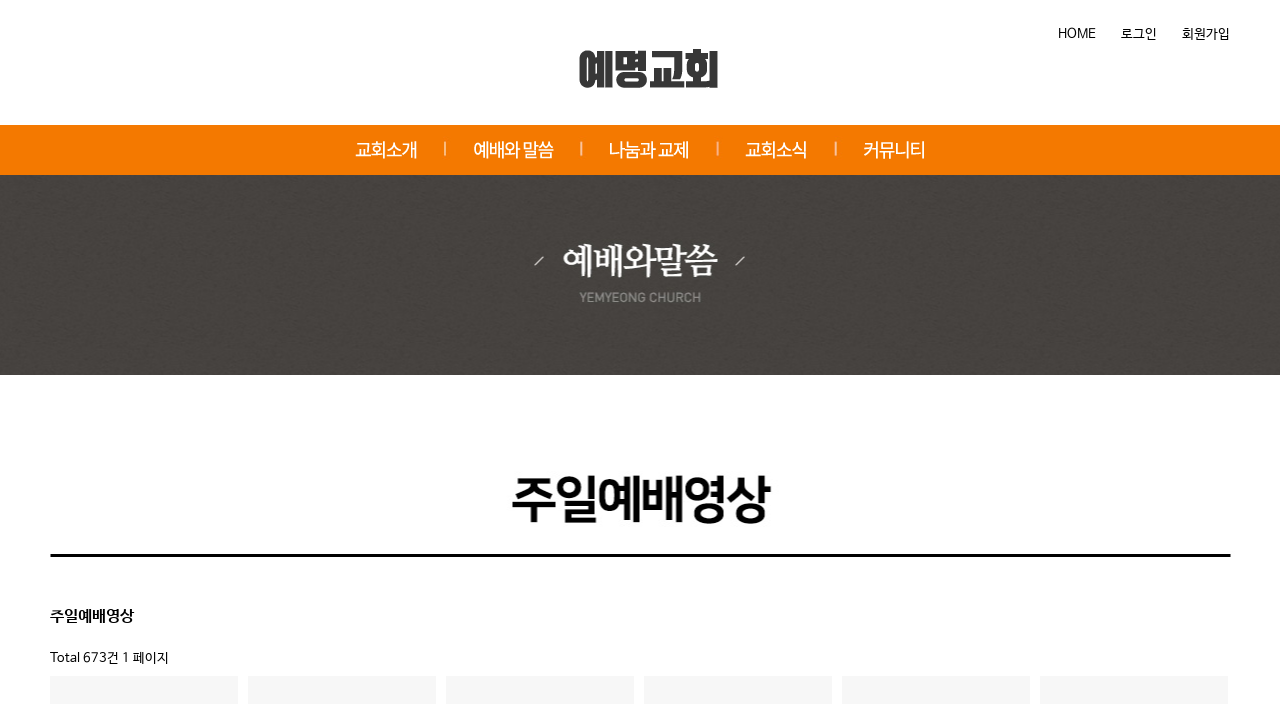

--- FILE ---
content_type: text/html; charset=utf-8
request_url: http://ymchurch.org/bbs/board.php?bo_table=0202&ckattempt=1
body_size: 5947
content:
<!doctype html>
<html lang="ko">
<head>
<meta charset="utf-8">
<meta http-equiv="imagetoolbar" content="no">
<meta http-equiv="X-UA-Compatible" content="IE=10,chrome=1">

<meta name="naver-site-verification" content="8b4df9c888015ff7c76a19b25a03545781a4ebcc"/>
<meta name="description" content="여주교회, 예명교회입니다.">
<meta property="og:title" content="주일예배영상 1 페이지 | 예명교회">
<meta property="og:description" content="여주교회, 예명교회입니다..">

<title>주일예배영상 1 페이지 | 예명교회</title>
<link rel="stylesheet" href="http://ymchurch.org/theme/basic/css/default.css">
<link rel="stylesheet" href="http://ymchurch.org/skin/board/gallery/style.css">
<!--[if lte IE 8]>
<script src="http://ymchurch.org/js/html5.js"></script>
<![endif]-->
<script>
// 자바스크립트에서 사용하는 전역변수 선언
var g5_url       = "http://ymchurch.org";
var g5_bbs_url   = "http://ymchurch.org/bbs";
var g5_is_member = "";
var g5_is_admin  = "";
var g5_is_mobile = "";
var g5_bo_table  = "0202";
var g5_sca       = "";
var g5_editor    = "smarteditor2";
var g5_cookie_domain = "";
var goPage;
var topPos;
var scrollSpeed = 1000;
	function pageScroll(obj) {

	
		if(obj == "") {
			$(window).scrollTo({left:0, top:0}, scrollSpeed, {ease:"easeInOutQuint"});
		} else {
			goPage = $(obj).attr("href");
			topPos = $(obj).offset().top; // 현재 대상의 상단 고정 좌표에서 마진 영역을 뺀 좌표를 목표 지점
			$(window).scrollTo({left:0, top:topPos}, scrollSpeed, {ease:"easeInOutQuint"});
		}
	}
</script>
<script src="http://ymchurch.org/js/jquery-1.8.3.min.js"></script>
<script src="http://ymchurch.org/js/jquery.menu.js"></script>
<script src="http://ymchurch.org/js/common.js"></script>
<script src="http://ymchurch.org/js/wrest.js"></script>

<script type="text/javascript" src="http://ymchurch.org/js/jquery.parallax-1.1.3.js"></script>
<script type="text/javascript" src="http://ymchurch.org/js/jquery.localscroll-1.2.7-min.js"></script>
<script type="text/javascript" src="http://ymchurch.org/js/jquery.scrollTo-1.4.2-min.js"></script>
<script type="text/javascript" src="http://ymchurch.org/js/TweenMax.min.js"></script>

<script type="text/javascript" src="http://ymchurch.org/js/jquery.cycle.all.js"></script>
<script type="text/javascript" src="http://ymchurch.org/js/jquery.easing.1.3.js"></script>
<script type="text/javascript" src="http://ymchurch.org/js/design.js"></script>
<script type="text/javascript" src="http://ymchurch.org/js/jquery.touchwipe.min.js"></script>
<script type="text/javascript" src="http://ymchurch.org/js/main.js"></script>
<script type="text/javascript" src="http://ymchurch.org/js/jquery.event.drag-1.5.min.js"></script>
<script type="text/javascript" src="http://ymchurch.org/js/jquery.touchSlider.js"></script>
<script type="text/javascript" src="http://ymchurch.org/js/jquery.scrollBanner.js"></script>
<!-- 
<script type="text/javascript" src="http://ymchurch.org/js/acecounter.js"></script> -->
<!-- <script type="text/javascript" src="http://ymchurch.org/js/acecounter.js"></script> -->

</head>
<body>


<!-- HEAD S -->
<script type="text/javascript">
function MM_preloadImages() { //v3.0
  var d=document; if(d.images){ if(!d.MM_p) d.MM_p=new Array();
    var i,j=d.MM_p.length,a=MM_preloadImages.arguments; for(i=0; i<a.length; i++)
    if (a[i].indexOf("#")!=0){ d.MM_p[j]=new Image; d.MM_p[j++].src=a[i];}}
}

function MM_swapImgRestore() { //v3.0
  var i,x,a=document.MM_sr; for(i=0;a&&i<a.length&&(x=a[i])&&x.oSrc;i++) x.src=x.oSrc;
}

function MM_findObj(n, d) { //v4.01
  var p,i,x;  if(!d) d=document; if((p=n.indexOf("?"))>0&&parent.frames.length) {
    d=parent.frames[n.substring(p+1)].document; n=n.substring(0,p);}
  if(!(x=d[n])&&d.all) x=d.all[n]; for (i=0;!x&&i<d.forms.length;i++) x=d.forms[i][n];
  for(i=0;!x&&d.layers&&i<d.layers.length;i++) x=MM_findObj(n,d.layers[i].document);
  if(!x && d.getElementById) x=d.getElementById(n); return x;
}

function MM_swapImage() { //v3.0
  var i,j=0,x,a=MM_swapImage.arguments; document.MM_sr=new Array; for(i=0;i<(a.length-2);i+=3)
   if ((x=MM_findObj(a[i]))!=null){document.MM_sr[j++]=x; if(!x.oSrc) x.oSrc=x.src; x.src=a[i+2];}
} 

$(document).ready(function(){
	$("#head_menu .dp1 li").each(function(index){
		$("#head_menu .dp1 li").eq(index).mouseenter(function(){
			$("#head_menu .dp1 li").removeClass("on");
			$("#head_menu .dp1 li").eq(index).addClass("on");
			if($(".smenubox").hasClass("open"))
			{
				$("#head_wrap .in_menu.on").stop(true,true).animate({marginTop:-$("#head_wrap .in_menu").height()*index},200);
			}
			else
			{
				$(".smenubox").addClass("open");
				$(".smenubox").stop(true,true).animate({height:50},200);
				$("#head_wrap .in_menu.on").stop(true,true).animate({marginTop:-$("#head_wrap .in_menu").height()*index},0);
			}
		});
	});

	$(".smenubox").mouseleave(function(){
		$("#head_menu .dp1 li").removeClass("on");
		$(".smenubox").removeClass("open");
		$(".smenubox").stop(true,true).animate({height:0},200);
	});
});


</script>


<div id="wrap">
	<div id="head_wrap">
		<div id="head">
			<h1><a href="http://ymchurch.org"><img src="http://ymchurch.org/img/main/top/top_logo.png" alt="예명교회"></a></h1>

			<div id="head_dot1">
				<ul>
					<li class="fL"><a href="http://ymchurch.org">HOME</a></li>
										<li class="fL"><a href="http://ymchurch.org/bbs/login.php">로그인</a></li>
					<li class="fL"><a href="http://ymchurch.org/bbs/register.php">회원가입</a></li>
									</ul>
			</div>

			<div id="head_menu">
				<ul class="dp1">
					<li class="fL"><a href="http://ymchurch.org/bbs/content.php?co_id=0101" onMouseOut="MM_swapImgRestore();" onMouseOver="MM_swapImage('menu_1','','http://ymchurch.org/img/main/top/top_m_01ov.png',1);"><img src="http://ymchurch.org/img/main/top/top_m_01.png" alt="" name="menu_1" id="menu_1" /></a></li>
					<li class="fL dept"><a href="http://ymchurch.org/bbs/board.php?bo_table=0201" onMouseOut="MM_swapImgRestore();" onMouseOver="MM_swapImage('menu_2','','http://ymchurch.org/img/main/top/top_m_02ov.png',1);"><img src="http://ymchurch.org/img/main/top/top_m_02.png" alt="" name="menu_2" id="menu_2" /></a></li>	
					<li class="fL dept"><a href="http://ymchurch.org/bbs/content.php?co_id=0301" onMouseOut="MM_swapImgRestore();" onMouseOver="MM_swapImage('menu_3','','http://ymchurch.org/img/main/top/top_m_03ov.png',1);"><img src="http://ymchurch.org/img/main/top/top_m_03.png" alt="" name="menu_3" id="menu_3" /></a></li>
					<li class="fL dept"><a href="http://ymchurch.org/bbs/board.php?bo_table=0401" onMouseOut="MM_swapImgRestore();" onMouseOver="MM_swapImage('menu_4','','http://ymchurch.org/img/main/top/top_m_04ov.png',1);"><img src="http://ymchurch.org/img/main/top/top_m_04.png" alt="" name="menu_4" id="menu_4" /></a></li>
					<li class="fL dept"><a href="http://ymchurch.org/bbs/board.php?bo_table=0501" onMouseOut="MM_swapImgRestore();" onMouseOver="MM_swapImage('menu_5','','http://ymchurch.org/img/main/top/top_m_05ov.png',1);"><img src="http://ymchurch.org/img/main/top/top_m_05.png" alt="" name="menu_5" id="menu_5" /></a></li>
				</ul>
			</div>
		</div>
		<div class="smenubox" style="height:0;">	
			<div class="in_menu m1 on">
				<ul>
					<li class="dept"><a href="http://ymchurch.org/bbs/content.php?co_id=0101" onMouseOut="MM_swapImgRestore();" onMouseOver="MM_swapImage('menu_1_1','','http://ymchurch.org/img/main/navi/navi_m01_01ov.png',1);"><img src="http://ymchurch.org/img/main/navi/navi_m01_01.png" alt="" name="menu_1_1" /></a></li>
					<li class="dept"><a href="http://ymchurch.org/bbs/content.php?co_id=0102" onMouseOut="MM_swapImgRestore();" onMouseOver="MM_swapImage('menu_1_2','','http://ymchurch.org/img/main/navi/navi_m01_02ov.png',1);"><img src="http://ymchurch.org/img/main/navi/navi_m01_02.png" alt="" name="menu_1_2" /></a></li>
					<li class="dept"><a href="http://ymchurch.org/bbs/content.php?co_id=0103" onMouseOut="MM_swapImgRestore();" onMouseOver="MM_swapImage('menu_1_3','','http://ymchurch.org/img/main/navi/navi_m01_03ov.png',1);"><img src="http://ymchurch.org/img/main/navi/navi_m01_03.png" alt="" name="menu_1_3" /></a></li>
					<li class="dept"><a href="http://ymchurch.org/bbs/content.php?co_id=0104" onMouseOut="MM_swapImgRestore();" onMouseOver="MM_swapImage('menu_1_4','','http://ymchurch.org/img/main/navi/navi_m01_04ov.png',1);"><img src="http://ymchurch.org/img/main/navi/navi_m01_04.png" alt="" name="menu_1_4" /></a></li>
					<li class="dept"><a href="http://ymchurch.org/bbs/content.php?co_id=0105" onMouseOut="MM_swapImgRestore();" onMouseOver="MM_swapImage('menu_1_5','','http://ymchurch.org/img/main/navi/navi_m01_05ov.png',1);"><img src="http://ymchurch.org/img/main/navi/navi_m01_05.png" alt="" name="menu_1_5" /></a></li>
					<li class="dept"><a href="http://ymchurch.org/bbs/content.php?co_id=0106" onMouseOut="MM_swapImgRestore();" onMouseOver="MM_swapImage('menu_1_6','','http://ymchurch.org/img/main/navi/navi_m01_06ov.png',1);"><img src="http://ymchurch.org/img/main/navi/navi_m01_06.png" alt="" name="menu_1_6" /></a></li>
				</ul>
			</div>
			<div class="in_menu m2">
				<ul>
					<li class="dept"><a href="http://ymchurch.org/bbs/board.php?bo_table=0201" onMouseOut="MM_swapImgRestore();" onMouseOver="MM_swapImage('menu_2_1','','http://ymchurch.org/img/main/navi/navi_m02_01ov.png',1);"><img src="http://ymchurch.org/img/main/navi/navi_m02_01.png" alt="" name="menu_2_1" /></a></li>	
					<li class="dept"><a href="http://ymchurch.org/bbs/board.php?bo_table=0202" onMouseOut="MM_swapImgRestore();" onMouseOver="MM_swapImage('menu_2_2','','http://ymchurch.org/img/main/navi/navi_m02_02ov.png',1);"><img src="http://ymchurch.org/img/main/navi/navi_m02_02.png" alt="" name="menu_2_2" /></a></li>	
					<li class="dept"><a href="http://ymchurch.org/bbs/board.php?bo_table=0203" onMouseOut="MM_swapImgRestore();" onMouseOver="MM_swapImage('menu_2_3','','http://ymchurch.org/img/main/navi/navi_m02_03ov.png',1);"><img src="http://ymchurch.org/img/main/navi/navi_m02_03.png" alt="" name="menu_2_3" /></a></li>	
					<li class="dept"><a href="http://ymchurch.org/bbs/board.php?bo_table=0204" onMouseOut="MM_swapImgRestore();" onMouseOver="MM_swapImage('menu_2_4','','http://ymchurch.org/img/main/navi/navi_m02_04ov.png',1);"><img src="http://ymchurch.org/img/main/navi/navi_m02_04.png" alt="" name="menu_2_4" /></a></li>
				</ul>
			</div>
			<div class="in_menu m3">
				<ul>
					<li class="dept"><a href="http://ymchurch.org/bbs/content.php?co_id=0301" onMouseOut="MM_swapImgRestore();" onMouseOver="MM_swapImage('menu_3_1','','http://ymchurch.org/img/main/navi/navi_m03_01ov.png',1);"><img src="http://ymchurch.org/img/main/navi/navi_m03_01.png" alt="" name="menu_3_1" /></a></li>		
					<li class="dept"><a href="http://ymchurch.org/bbs/board.php?bo_table=0302" onMouseOut="MM_swapImgRestore();" onMouseOver="MM_swapImage('menu_3_2','','http://ymchurch.org/img/main/navi/navi_m03_02ov.png',1);"><img src="http://ymchurch.org/img/main/navi/navi_m03_02.png" alt="" name="menu_3_2" /></a></li>
					<li class="dept"><a href="http://ymchurch.org/bbs/board.php?bo_table=0303" onMouseOut="MM_swapImgRestore();" onMouseOver="MM_swapImage('menu_3_3','','http://ymchurch.org/img/main/navi/navi_m03_03ov.png',1);"><img src="http://ymchurch.org/img/main/navi/navi_m03_03.png" alt="" name="menu_3_3" /></a></li>
					<li class="dept"><a href="http://ymchurch.org/bbs/board.php?bo_table=0304" onMouseOut="MM_swapImgRestore();" onMouseOver="MM_swapImage('menu_3_4','','http://ymchurch.org/img/main/navi/navi_m03_04ov.png',1);"><img src="http://ymchurch.org/img/main/navi/navi_m03_04.png" alt="" name="menu_3_4" /></a></li>
					<li class="dept"><a href="http://ymchurch.org/bbs/board.php?bo_table=0307" onMouseOut="MM_swapImgRestore();" onMouseOver="MM_swapImage('menu_3_7','','http://ymchurch.org/img/main/navi/navi_m03_07ov.png',1);"><img src="http://ymchurch.org/img/main/navi/navi_m03_07.png" alt="" name="menu_3_7" /></a></li>
					<li class="dept"><a href="http://ymchurch.org/bbs/board.php?bo_table=0308" onMouseOut="MM_swapImgRestore();" onMouseOver="MM_swapImage('menu_3_8','','http://ymchurch.org/img/main/navi/navi_m03_08ov.png',1);"><img src="http://ymchurch.org/img/main/navi/navi_m03_08.png" alt="" name="menu_3_8" /></a></li>
					<li class="dept"><a href="http://ymchurch.org/bbs/board.php?bo_table=0305" onMouseOut="MM_swapImgRestore();" onMouseOver="MM_swapImage('menu_3_5','','http://ymchurch.org/img/main/navi/navi_m03_05ov.png',1);"><img src="http://ymchurch.org/img/main/navi/navi_m03_05.png" alt="" name="menu_3_5" /></a></li>
					<li class="dept"><a href="http://ymchurch.org/bbs/board.php?bo_table=0306" onMouseOut="MM_swapImgRestore();" onMouseOver="MM_swapImage('menu_3_6','','http://ymchurch.org/img/main/navi/navi_m03_06ov.png',1);"><img src="http://ymchurch.org/img/main/navi/navi_m03_06.png" alt="" name="menu_3_6" /></a></li>					
				</ul>
			</div>
			<div class="in_menu m4">
				<ul>
					<li class="dept"><a href="http://ymchurch.org/bbs/board.php?bo_table=0401" onMouseOut="MM_swapImgRestore();" onMouseOver="MM_swapImage('menu_4_1','','http://ymchurch.org/img/main/navi/navi_m04_01ov.png',1);"><img src="http://ymchurch.org/img/main/navi/navi_m04_01.png" alt="" name="menu_4_1" /></a></li>
					<li class="dept"><a href="http://ymchurch.org/bbs/board.php?bo_table=0402" onMouseOut="MM_swapImgRestore();" onMouseOver="MM_swapImage('menu_4_2','','http://ymchurch.org/img/main/navi/navi_m04_02ov.png',1);"><img src="http://ymchurch.org/img/main/navi/navi_m04_02.png" alt="" name="menu_4_2" /></a></li>
					<li class="dept"><a href="http://ymchurch.org/bbs/board.php?bo_table=0403" onMouseOut="MM_swapImgRestore();" onMouseOver="MM_swapImage('menu_4_3','','http://ymchurch.org/img/main/navi/navi_m04_03ov.png',1);"><img src="http://ymchurch.org/img/main/navi/navi_m04_03.png" alt="" name="menu_4_3" /></a></li>
					
				</ul>
			</div>
			<div class="in_menu m5">
				<ul>
					<li class="dept"><a href="http://ymchurch.org/bbs/board.php?bo_table=0501" onMouseOut="MM_swapImgRestore();" onMouseOver="MM_swapImage('menu_5_1','','http://ymchurch.org/img/main/navi/navi_m05_01ov.png',1);"><img src="http://ymchurch.org/img/main/navi/navi_m05_01.png" alt="" name="menu_5_1" /></a></li>					
					<li class="dept"><a href="http://ymchurch.org/bbs/board.php?bo_table=0502" onMouseOut="MM_swapImgRestore();" onMouseOver="MM_swapImage('menu_5_2','','http://ymchurch.org/img/main/navi/navi_m05_02ov.png',1);"><img src="http://ymchurch.org/img/main/navi/navi_m05_02.png" alt="" name="menu_5_2" /></a></li>					
					<li class="dept"><a href="http://ymchurch.org/bbs/board.php?bo_table=0503" onMouseOut="MM_swapImgRestore();" onMouseOver="MM_swapImage('menu_5_3','','http://ymchurch.org/img/main/navi/navi_m05_03ov.png',1);"><img src="http://ymchurch.org/img/main/navi/navi_m05_03.png" alt="" name="menu_5_3" /></a></li>					
					<li class="dept"><a href="http://ymchurch.org/bbs/board.php?bo_table=0504" onMouseOut="MM_swapImgRestore();" onMouseOver="MM_swapImage('menu_5_4','','http://ymchurch.org/img/main/navi/navi_m05_04ov.png',1);"><img src="http://ymchurch.org/img/main/navi/navi_m05_04.png" alt="" name="menu_5_4" /></a></li>					
					<li class="dept"><a href="http://ymchurch.org/bbs/board.php?bo_table=0505" onMouseOut="MM_swapImgRestore();" onMouseOver="MM_swapImage('menu_5_5','','http://ymchurch.org/img/main/navi/navi_m05_05ov.png',1);"><img src="http://ymchurch.org/img/main/navi/navi_m05_05.png" alt="" name="menu_5_5" /></a></li>					
					<li class="dept"><a href="http://ymchurch.org/bbs/write.php?bo_table=online" onMouseOut="MM_swapImgRestore();" onMouseOver="MM_swapImage('menu_5_6','','http://ymchurch.org/img/main/navi/navi_m05_06ov.png',1);"><img src="http://ymchurch.org/img/main/navi/navi_m05_06.png" alt="" name="menu_5_6" /></a></li>					
				</ul>
			</div>			
		</div>
	 
</div>
<!-- HEAD E -->


<script>
/*
$(document).ready(function(){

var clientheight = $(document).height();
//alert(clientheight);
//$("#quick").height( clientheight );
	$(window).scroll(function() {	
		if($('#head_wrap')){
			fty = $(window).scrollTop();
			scrollSystem(fty);
		};
	});

	function scrollSystem(_top){
			if(_top >= 115){ 
				$("#head_menu").css({'position':'fixed','top':0});
				$(".smenubox").css({'position':'fixed','top':65});
				$("#sub_menu").css({'position':'fixed','top':65});
				$("#sub_menu div").css({'position':'absolute','top':0}); 
			}else{
				$("#head_menu").css({'position':'absolute','top':115});
				$(".smenubox").css({'position':'absolute','top':180}); 
								$("#sub_menu").css({'position':'absolute','top':0});
				$("#sub_menu div").css({'position':'absolute','top':-646}); 
							}

	}
});	
*/
</script>


	<div id="sub_wrap">
		

		<div id="sub_top" style="background:url('/img/sub/sub02_vs.jpg') center top no-repeat;"></div>
		
		<!-- <div id="sub_menu"> </div> -->
		

		<div id="sub">
		
			<div id="sub_content">
				
			<script> 
			//document.getElementById("menu_2").src = "http://ymchurch.org/img/main/top/menu_02ov.jpg";
			</script>
					
			<div id="bo_head_body_top" style="position:relative;width:100%;height:182px;background:url('/img/sub/sub02_02.jpg') center top no-repeat;margin-bottom:50px;">
			
			</div>

			<div id="bo_head_body_wrap">	
			<div id="bo_head_body">

			<div id="blinkextension_snap_links_box_mg_mouse_gestures" style="border: 3px dashed blue; display: none; position: absolute; z-index: 2147483647; box-sizing: border-box; background-color: rgba(250, 128, 0, 0.07);"></div><div id="hit_a_link_blinkextension_container_mg_mouse_gestures" style="background: rgba(0, 0, 0, 0); left: 0px; top: 0px; width: 0px; height: 0px; display: none; position: absolute; z-index: 2147483647;"></div>
<h2 id="container_title">주일예배영상<span class="sound_only"> 목록</span></h2>

<!-- 게시판 목록 시작 { -->
<div id="bo_gall" style="width:100%">

    
    <div class="bo_fx">
        <div id="bo_list_total">
            <span>Total 673건</span>
            1 페이지
        </div>

            </div>

    <form name="fboardlist"  id="fboardlist" action="./board_list_update.php" onsubmit="return fboardlist_submit(this);" method="post">
    <input type="hidden" name="bo_table" value="0202">
    <input type="hidden" name="sfl" value="">
    <input type="hidden" name="stx" value="">
    <input type="hidden" name="spt" value="">
    <input type="hidden" name="sst" value="wr_num, wr_reply">
    <input type="hidden" name="sod" value="">
    <input type="hidden" name="page" value="1">
    <input type="hidden" name="sw" value="">

    
    <ul id="gall_ul">
                <li class="gall_li " style="width:188px">
                        <span class="sound_only">
                673            </span>
            <ul class="gall_con">
                <li class="gall_href">
                    <a href="http://ymchurch.org/bbs/board.php?bo_table=0202&amp;wr_id=678">
                    <span style="width:188px;height:124px">no image</span>                    </a>
                </li>
                <li class="gall_text_href" style="width:188px">
                                        <a href="http://ymchurch.org/bbs/board.php?bo_table=0202&amp;wr_id=678">
                        바람이 있다. 분다. 그리고 바람은 그친다.                                            </a>
                    <img src="http://ymchurch.org/skin/board/gallery/img/icon_new.gif" alt="새글">                </li>
                <li><span class="gall_subject">작성자 </span><span class="sv_member">예명교회</span></li>
                <li><span class="gall_subject">작성일 </span>01-20</li>
                <li><span class="gall_subject">조회 </span>1</li>
                                            </ul>
        </li>
                <li class="gall_li " style="width:188px">
                        <span class="sound_only">
                672            </span>
            <ul class="gall_con">
                <li class="gall_href">
                    <a href="http://ymchurch.org/bbs/board.php?bo_table=0202&amp;wr_id=677">
                    <span style="width:188px;height:124px">no image</span>                    </a>
                </li>
                <li class="gall_text_href" style="width:188px">
                                        <a href="http://ymchurch.org/bbs/board.php?bo_table=0202&amp;wr_id=677">
                        세 가지 축복                                            </a>
                                    </li>
                <li><span class="gall_subject">작성자 </span><span class="sv_member">예명교회</span></li>
                <li><span class="gall_subject">작성일 </span>01-13</li>
                <li><span class="gall_subject">조회 </span>2</li>
                                            </ul>
        </li>
                <li class="gall_li " style="width:188px">
                        <span class="sound_only">
                671            </span>
            <ul class="gall_con">
                <li class="gall_href">
                    <a href="http://ymchurch.org/bbs/board.php?bo_table=0202&amp;wr_id=676">
                    <span style="width:188px;height:124px">no image</span>                    </a>
                </li>
                <li class="gall_text_href" style="width:188px">
                                        <a href="http://ymchurch.org/bbs/board.php?bo_table=0202&amp;wr_id=676">
                        지키시고, 보호하시고, 기쁨으로 서게하실 하나님                                            </a>
                                    </li>
                <li><span class="gall_subject">작성자 </span><span class="sv_member">예명교회</span></li>
                <li><span class="gall_subject">작성일 </span>01-05</li>
                <li><span class="gall_subject">조회 </span>9</li>
                                            </ul>
        </li>
                <li class="gall_li " style="width:188px">
                        <span class="sound_only">
                670            </span>
            <ul class="gall_con">
                <li class="gall_href">
                    <a href="http://ymchurch.org/bbs/board.php?bo_table=0202&amp;wr_id=675">
                    <span style="width:188px;height:124px">no image</span>                    </a>
                </li>
                <li class="gall_text_href" style="width:188px">
                                        <a href="http://ymchurch.org/bbs/board.php?bo_table=0202&amp;wr_id=675">
                        주께서 내 곁에 서서 나에게 힘을 주심은                                            </a>
                                    </li>
                <li><span class="gall_subject">작성자 </span><span class="sv_member">예명교회</span></li>
                <li><span class="gall_subject">작성일 </span>12-30</li>
                <li><span class="gall_subject">조회 </span>16</li>
                                            </ul>
        </li>
                <li class="gall_li " style="width:188px">
                        <span class="sound_only">
                669            </span>
            <ul class="gall_con">
                <li class="gall_href">
                    <a href="http://ymchurch.org/bbs/board.php?bo_table=0202&amp;wr_id=674">
                    <span style="width:188px;height:124px">no image</span>                    </a>
                </li>
                <li class="gall_text_href" style="width:188px">
                                        <a href="http://ymchurch.org/bbs/board.php?bo_table=0202&amp;wr_id=674">
                        생명의 빛으로 오신 예수님                                            </a>
                                    </li>
                <li><span class="gall_subject">작성자 </span><span class="sv_member">예명교회</span></li>
                <li><span class="gall_subject">작성일 </span>12-25</li>
                <li><span class="gall_subject">조회 </span>27</li>
                                            </ul>
        </li>
                <li class="gall_li " style="margin:0 !important;width:188px">
                        <span class="sound_only">
                668            </span>
            <ul class="gall_con">
                <li class="gall_href">
                    <a href="http://ymchurch.org/bbs/board.php?bo_table=0202&amp;wr_id=673">
                    <span style="width:188px;height:124px">no image</span>                    </a>
                </li>
                <li class="gall_text_href" style="width:188px">
                                        <a href="http://ymchurch.org/bbs/board.php?bo_table=0202&amp;wr_id=673">
                        범사에 때가 있다.                                            </a>
                                    </li>
                <li><span class="gall_subject">작성자 </span><span class="sv_member">예명교회</span></li>
                <li><span class="gall_subject">작성일 </span>12-16</li>
                <li><span class="gall_subject">조회 </span>15</li>
                                            </ul>
        </li>
                <li class="gall_li " style="clear:both;width:188px">
                        <span class="sound_only">
                667            </span>
            <ul class="gall_con">
                <li class="gall_href">
                    <a href="http://ymchurch.org/bbs/board.php?bo_table=0202&amp;wr_id=672">
                    <span style="width:188px;height:124px">no image</span>                    </a>
                </li>
                <li class="gall_text_href" style="width:188px">
                                        <a href="http://ymchurch.org/bbs/board.php?bo_table=0202&amp;wr_id=672">
                        갈렙의 믿음을 주소서!                                            </a>
                                    </li>
                <li><span class="gall_subject">작성자 </span><span class="sv_member">예명교회</span></li>
                <li><span class="gall_subject">작성일 </span>12-11</li>
                <li><span class="gall_subject">조회 </span>18</li>
                                            </ul>
        </li>
                <li class="gall_li " style="width:188px">
                        <span class="sound_only">
                666            </span>
            <ul class="gall_con">
                <li class="gall_href">
                    <a href="http://ymchurch.org/bbs/board.php?bo_table=0202&amp;wr_id=671">
                    <span style="width:188px;height:124px">no image</span>                    </a>
                </li>
                <li class="gall_text_href" style="width:188px">
                                        <a href="http://ymchurch.org/bbs/board.php?bo_table=0202&amp;wr_id=671">
                        고난 뒤 숨겨진 은혜                                            </a>
                                    </li>
                <li><span class="gall_subject">작성자 </span><span class="sv_member">예명교회</span></li>
                <li><span class="gall_subject">작성일 </span>12-04</li>
                <li><span class="gall_subject">조회 </span>21</li>
                                            </ul>
        </li>
                <li class="gall_li " style="width:188px">
                        <span class="sound_only">
                665            </span>
            <ul class="gall_con">
                <li class="gall_href">
                    <a href="http://ymchurch.org/bbs/board.php?bo_table=0202&amp;wr_id=670">
                    <span style="width:188px;height:124px">no image</span>                    </a>
                </li>
                <li class="gall_text_href" style="width:188px">
                                        <a href="http://ymchurch.org/bbs/board.php?bo_table=0202&amp;wr_id=670">
                        한 번 더 점검하고 삽시다.                                            </a>
                                    </li>
                <li><span class="gall_subject">작성자 </span><span class="sv_member">예명교회</span></li>
                <li><span class="gall_subject">작성일 </span>11-26</li>
                <li><span class="gall_subject">조회 </span>21</li>
                                            </ul>
        </li>
                <li class="gall_li " style="width:188px">
                        <span class="sound_only">
                664            </span>
            <ul class="gall_con">
                <li class="gall_href">
                    <a href="http://ymchurch.org/bbs/board.php?bo_table=0202&amp;wr_id=669">
                    <span style="width:188px;height:124px">no image</span>                    </a>
                </li>
                <li class="gall_text_href" style="width:188px">
                                        <a href="http://ymchurch.org/bbs/board.php?bo_table=0202&amp;wr_id=669">
                        감사가 인생의 해석이다                                            </a>
                                    </li>
                <li><span class="gall_subject">작성자 </span><span class="sv_member">예명교회</span></li>
                <li><span class="gall_subject">작성일 </span>11-22</li>
                <li><span class="gall_subject">조회 </span>21</li>
                                            </ul>
        </li>
                <li class="gall_li " style="width:188px">
                        <span class="sound_only">
                663            </span>
            <ul class="gall_con">
                <li class="gall_href">
                    <a href="http://ymchurch.org/bbs/board.php?bo_table=0202&amp;wr_id=668">
                    <span style="width:188px;height:124px">no image</span>                    </a>
                </li>
                <li class="gall_text_href" style="width:188px">
                                        <a href="http://ymchurch.org/bbs/board.php?bo_table=0202&amp;wr_id=668">
                        나의 나 된것은                                            </a>
                                    </li>
                <li><span class="gall_subject">작성자 </span><span class="sv_member">예명교회</span></li>
                <li><span class="gall_subject">작성일 </span>11-10</li>
                <li><span class="gall_subject">조회 </span>28</li>
                                            </ul>
        </li>
                <li class="gall_li " style="margin:0 !important;width:188px">
                        <span class="sound_only">
                662            </span>
            <ul class="gall_con">
                <li class="gall_href">
                    <a href="http://ymchurch.org/bbs/board.php?bo_table=0202&amp;wr_id=667">
                    <span style="width:188px;height:124px">no image</span>                    </a>
                </li>
                <li class="gall_text_href" style="width:188px">
                                        <a href="http://ymchurch.org/bbs/board.php?bo_table=0202&amp;wr_id=667">
                        모든 은혜의 하나님                                            </a>
                                    </li>
                <li><span class="gall_subject">작성자 </span><span class="sv_member">예명교회</span></li>
                <li><span class="gall_subject">작성일 </span>11-07</li>
                <li><span class="gall_subject">조회 </span>32</li>
                                            </ul>
        </li>
                <li class="gall_li " style="clear:both;width:188px">
                        <span class="sound_only">
                661            </span>
            <ul class="gall_con">
                <li class="gall_href">
                    <a href="http://ymchurch.org/bbs/board.php?bo_table=0202&amp;wr_id=666">
                    <span style="width:188px;height:124px">no image</span>                    </a>
                </li>
                <li class="gall_text_href" style="width:188px">
                                        <a href="http://ymchurch.org/bbs/board.php?bo_table=0202&amp;wr_id=666">
                        다시 복음으로                                            </a>
                                    </li>
                <li><span class="gall_subject">작성자 </span><span class="sv_member">예명교회</span></li>
                <li><span class="gall_subject">작성일 </span>10-27</li>
                <li><span class="gall_subject">조회 </span>26</li>
                                            </ul>
        </li>
                <li class="gall_li " style="width:188px">
                        <span class="sound_only">
                660            </span>
            <ul class="gall_con">
                <li class="gall_href">
                    <a href="http://ymchurch.org/bbs/board.php?bo_table=0202&amp;wr_id=665">
                    <span style="width:188px;height:124px">no image</span>                    </a>
                </li>
                <li class="gall_text_href" style="width:188px">
                                        <a href="http://ymchurch.org/bbs/board.php?bo_table=0202&amp;wr_id=665">
                        창조주를 기억하라! 허무한 시대에 주시는 하나님 음성                                            </a>
                                    </li>
                <li><span class="gall_subject">작성자 </span><span class="sv_member">예명교회</span></li>
                <li><span class="gall_subject">작성일 </span>10-25</li>
                <li><span class="gall_subject">조회 </span>34</li>
                                            </ul>
        </li>
                <li class="gall_li " style="width:188px">
                        <span class="sound_only">
                659            </span>
            <ul class="gall_con">
                <li class="gall_href">
                    <a href="http://ymchurch.org/bbs/board.php?bo_table=0202&amp;wr_id=664">
                    <span style="width:188px;height:124px">no image</span>                    </a>
                </li>
                <li class="gall_text_href" style="width:188px">
                                        <a href="http://ymchurch.org/bbs/board.php?bo_table=0202&amp;wr_id=664">
                        하나님을 믿는 복을 누리고 계십니까                                            </a>
                                    </li>
                <li><span class="gall_subject">작성자 </span><span class="sv_member">예명교회</span></li>
                <li><span class="gall_subject">작성일 </span>10-17</li>
                <li><span class="gall_subject">조회 </span>36</li>
                                            </ul>
        </li>
                    </ul>

        </form>
</div>


<!-- 페이지 -->
<nav class="pg_wrap"><span class="pg"><span class="sound_only">열린</span><strong class="pg_current">1</strong><span class="sound_only">페이지</span>
<a href="./board.php?bo_table=0202&amp;frame=&amp;page=2" class="pg_page">2<span class="sound_only">페이지</span></a>
<a href="./board.php?bo_table=0202&amp;frame=&amp;page=3" class="pg_page">3<span class="sound_only">페이지</span></a>
<a href="./board.php?bo_table=0202&amp;frame=&amp;page=4" class="pg_page">4<span class="sound_only">페이지</span></a>
<a href="./board.php?bo_table=0202&amp;frame=&amp;page=5" class="pg_page">5<span class="sound_only">페이지</span></a>
<a href="./board.php?bo_table=0202&amp;frame=&amp;page=6" class="pg_page">6<span class="sound_only">페이지</span></a>
<a href="./board.php?bo_table=0202&amp;frame=&amp;page=7" class="pg_page">7<span class="sound_only">페이지</span></a>
<a href="./board.php?bo_table=0202&amp;frame=&amp;page=8" class="pg_page">8<span class="sound_only">페이지</span></a>
<a href="./board.php?bo_table=0202&amp;frame=&amp;page=9" class="pg_page">9<span class="sound_only">페이지</span></a>
<a href="./board.php?bo_table=0202&amp;frame=&amp;page=10" class="pg_page">10<span class="sound_only">페이지</span></a>
<a href="./board.php?bo_table=0202&amp;frame=&amp;page=11" class="pg_page pg_next">다음</a>
<a href="./board.php?bo_table=0202&amp;frame=&amp;page=45" class="pg_page pg_end">맨끝</a>
</span></nav>
<!-- 게시물 검색 시작 { -->
<fieldset id="bo_sch">
    <legend>게시물 검색</legend>

    <form name="fsearch" method="get">
    <input type="hidden" name="bo_table" value="0202">
    <input type="hidden" name="sca" value="">
    <input type="hidden" name="sop" value="and">
    <label for="sfl" class="sound_only">검색대상</label>
    <select name="sfl" id="sfl">
        <option value="wr_subject">제목</option>
        <option value="wr_content">내용</option>
        <option value="wr_subject||wr_content">제목+내용</option>
        <option value="mb_id,1">회원아이디</option>
        <option value="mb_id,0">회원아이디(코)</option>
        <option value="wr_name,1">글쓴이</option>
        <option value="wr_name,0">글쓴이(코)</option>
    </select>
    <label for="stx" class="sound_only">검색어<strong class="sound_only"> 필수</strong></label>
    <input type="text" name="stx" value="" required id="stx" class="frm_input required" size="15" maxlength="20">
    <input type="submit" value="검색" class="btn_submit">
    </form>
</fieldset>
<!-- } 게시물 검색 끝 -->

<!-- } 게시판 목록 끝 -->
<div id="blinkextension_snap_links_box_mg_mouse_gestures" style="border: 3px dashed blue; display: none; position: absolute; z-index: 2147483647; box-sizing: border-box; background-color: rgba(250, 128, 0, 0.07);"></div><div id="hit_a_link_blinkextension_container_mg_mouse_gestures" style="background: rgba(0, 0, 0, 0); left: 0px; top: 0px; width: 0px; height: 0px; display: none; position: absolute; z-index: 2147483647;"></div>

</div>
</div>

<div id="bo_head_tail"></div>

<!-- <p><img src="http://ymchurch.org/img/sub/sub_etc/sub_all.jpg" alt="" /></p> -->

	




		</div>
	</div>	
</div>



	<!-- TAIL S -->
	<div id="tail_wrap"> 
	</div>
	
</div>
<!-- TAIL E -->

<!-- TAIL E -->

										

<!-- } 하단 끝 -->

<script>
$(function() {
    // 폰트 리사이즈 쿠키있으면 실행
    font_resize("container", get_cookie("ck_font_resize_rmv_class"), get_cookie("ck_font_resize_add_class"));
});
</script>


<!-- ie6,7에서 사이드뷰가 게시판 목록에서 아래 사이드뷰에 가려지는 현상 수정 -->
<!--[if lte IE 7]>
<script>
$(function() {
    var $sv_use = $(".sv_use");
    var count = $sv_use.length;

    $sv_use.each(function() {
        $(this).css("z-index", count);
        $(this).css("position", "relative");
        count = count - 1;
    });
});
</script>
<![endif]-->





</body>
</html>

<!-- 사용스킨 : gallery -->


--- FILE ---
content_type: text/css
request_url: http://ymchurch.org/theme/basic/css/default.css
body_size: 6291
content:
@charset "utf-8";
@import url(http://fonts.googleapis.com/earlyaccess/nanumgothic.css);
@import url(https://cdn.rawgit.com/openhiun/hangul/14c0f6faa2941116bb53001d6a7dcd5e82300c3f/nanumbarungothic.css);
/* SIR 지운아빠 */

/* 초기화 */
html {overflow-y:scroll}
body {margin:0;padding:0;font-size:10pt; font-family: 'Nanum Barun Gothic', 'Nanum Gothic', nanumgothic !important;}
html, h1, h2, h3, h4, h5, h6, form, fieldset, img {margin:0;padding:0;border:0}
h1, h2, h3, h4, h5, h6 {font-size:1em; font-family: 'Nanum Barun Gothic','Nanum Gothic', nanumgothic !important;}
article, aside, details, figcaption, figure, footer, header, hgroup, menu, nav, section {display:block}

#hd ul, nav ul, #ft ul {margin:0;padding:0;list-style:none}
legend {position:absolute;margin:0;padding:0;font-size:0;line-height:0;text-indent:-9999em;overflow:hidden}
label, input, button, select, img {vertical-align:middle}
input, button {margin:0;padding:0; font-family: 'Nanum Barun Gothic','Nanum Gothic', nanumgothic !important;;font-size:1em}
button {cursor:pointer}

textarea, select { font-family: 'Nanum Barun Gothic','Nanum Gothic', nanumgothic !important;;font-size:1em}
select {margin:0}
p {margin:0;padding:0;word-break:break-all}
hr {display:none}
pre {overflow-x:scroll;font-size:1.1em}
a:link, a:visited {color:#000;text-decoration:none}
a:hover, a:focus, a:active {color:#000;text-decoration:none}

/* 팝업레이어 */
#hd_pop {z-index:1000;position:relative;margin:0 auto;width:970px;height:0}
#hd_pop h2 {position:absolute;font-size:0;line-height:0;overflow:hidden}
.hd_pops {position:absolute;border:1px solid #e9e9e9;background:#fff}
.hd_pops_con {}
.hd_pops_footer {padding:10px 0;background:#000;color:#fff;text-align:right}
.hd_pops_footer button {margin-right:5px;padding:5px 10px;border:0;background:#393939;color:#fff}

/* 상단 레이아웃 */
#hd {z-index:4;position:relative;min-width:970px;background:#fff}
.hd_zindex {z-index:10 !important}
#hd_h1 {position:absolute;font-size:0;line-height:0;overflow:hidden}
#hd_wrapper {position:relative;margin:0 auto;padding:26px 0;width:970px;zoom:1}
#hd_wrapper:after {display:block;visibility:hidden;clear:both;content:""}

#logo {float:left;padding:5px 0 0}

/* 전체 검색 */
#hd_sch {float:left;margin:0 0 0 20px;padding:0;border:1px solid #c3c6ca}
#hd_sch legend {position:absolute;margin:0;padding:0;font-size:0;line-height:0;text-indent:-9999em;overflow:hidden}
#hd_sch #sch_stx {padding-left:5px;width:110px;height:24px;border:0;background:#fff;line-height:1.9em !important;line-height:1.6em}
#hd_sch #sch_submit {padding:0 5px;height:26px;border:0;background:#e2e6eb;color:#333;cursor:pointer}

/* 텍스트 크기 조절 */
#text_size {float:left;margin:0 0 0 10px;letter-spacing:-3px}
#text_size button {margin:0;padding:1px 2px;border:1px solid #c3c6ca;background:transparent;vertical-align:middle;cursor:pointer}
.ts_up {font-size:1.167em !important}
.ts_up2 {font-size:1.3em !important}

/* 상단 회원가입 등 링크 */
#tnb {float:right;margin:0;padding:0;list-style:none;zoom:1}
#tnb:after {display:block;visibility:hidden;clear:both;content:""}
#tnb li {float:left;margin:0 0 0 10px}
#tnb a {display:inline-block;padding:0 10px;height:28px;color:#333;letter-spacing:-0.1em;line-height:2.4em}
#tnb a:focus, #tnb a:hover, #tnb a:active {text-decoration:none}
#tnb img {margin-right:3px}

/* 메인메뉴 */
#gnb {position:relative;margin:-1px 0 0;border-top:1px dotted #dde4e9;border-bottom:1px solid #dde4e9;background:#ecf0f7}
#gnb h2 {position:absolute;font-size:0;line-height:0;overflow:hidden}
#gnb_1dul {margin:0 auto !important;padding:0;width:970px;zoom:1}
#gnb_1dul:after {display:block;visibility:hidden;clear:both;content:""}
.gnb_1dli {z-index:10;position:relative;float:left}
.gnb_1da {display:inline-block;padding:0 40px 0 10px;height:35px;background:url('../img/gnb_bg00.gif') center right no-repeat;font-weight:bold;line-height:2.95em;text-decoration:none}
.gnb_1da:focus, .gnb_1da:hover {background:url('../img/gnb_bg00.gif') #333 center right no-repeat;text-decoration:none}
.gnb_1dli_air .gnb_1da {background-color:#333;color:#fff}
.gnb_1dli_on .gnb_1da {background-color:#333;color:#fff}
.gnb_2dul {display:none;position:absolute;top:35px;width:180px}
.gnb_2da {display:block;padding:13px 10px;text-align:left;text-decoration:none}
.gnb_1dli_air .gnb_2da {background-color:#333;color:#fff}
.gnb_1dli_on .gnb_2da {background-color:#333;color:#fff}
.gnb_2da:focus, .gnb_2da:hover {background:#666;text-decoration:none}
.gnb_1dli_over .gnb_2dul {display:block;left:0;background:#fff}
.gnb_1dli_over2 .gnb_2dul {display:block;right:0;background:#fff}

#gnb_empty {padding:10px 0;width:100%;text-align:center;line-height:2em}
#gnb_empty a {text-decoration:underline}

/* 중간 레이아웃 */
#wrapper {z-index:5;margin:0 auto;width:970px;border-right:1px solid #dde4e9;border-left:1px solid #dde4e9;zoom:1}
#wrapper:after {display:block;visibility:hidden;clear:both;content:""}

#aside {float:right;margin:0 0 0 -1px;width:210px;border-left:1px solid #dde4e9;background:#fff}

#container {z-index:4;position:relative;float:left;padding:15px 16px 15px 15px;width:728px;min-height:500px;height:auto !important;height:500px;border-right:1px solid #dde4e9;background:#fff;font-size:1em;zoom:1}
#container:after {display:block;visibility:hidden;clear:both;content:""}
#container_title {margin-bottom:20px;font-size:1.2em;font-weight:bold}

/* 하단 레이아웃 */
#ft {min-width:970px;border-top:1px solid #dde4e9;background:#f2f5f9}
#ft h1 {position:absolute;font-size:0;line-height:0;overflow:hidden}
#ft p {margin:0;padding:10px 0;line-height:1.8em}

#ft_catch {position:relative;margin:0 auto;padding:20px 0 0;width:970px;text-align:center}

#ft_company {text-align:center}

#ft_copy {background:#414141}
#ft_copy div {position:relative;margin:0 auto;padding:10px 0;width:970px;color:#fff}
#ft_copy a {display:inline-block;margin:0 10px 0 0;color:inherit}
#ft_copy #ft_totop {position:absolute;top:10px;right:0}

/* 게시물 선택복사 선택이동 */
#copymove {}
.copymove_current {float:right;color:#ff3061}
.copymove_currentbg {background:#f4f4f4}

/* 화면낭독기 사용자용 */
#hd_login_msg {position:absolute;top:0;left:0;font-size:0;line-height:0;overflow:hidden}
.msg_sound_only, .sound_only {display:inline-block !important;position:absolute;top:0;left:0;margin:0 !important;padding:0 !important;font-size:0;line-height:0;border:0 !important;overflow:hidden !important}
/* 본문 바로가기 */
#skip_to_container a {z-index:100000;position:absolute;top:0;left:0;width:1px;height:1px;font-size:0;line-height:0;overflow:hidden}
#skip_to_container a:focus, #skip_to_container a:active {width:100%;height:75px;background:#21272e;color:#fff;font-size:2em;font-weight:bold;text-align:center;text-decoration:none;line-height:3.3em}

/* ie6 이미지 너비 지정 */
.img_fix {width:100%;height:auto}

/* 캡챠 자동등록(입력)방지 기본 -pc */
#captcha {display:inline-block;position:relative}
#captcha legend {position:absolute;margin:0;padding:0;font-size:0;line-height:0;text-indent:-9999em;overflow:hidden;}
#captcha #captcha_img {width:160px;height:60px;border:1px solid #e9e9e9;vertical-align:top;padding:0;margin:0}
#captcha #captcha_mp3 {position:absolute;top:0;left:161px;;margin:0;padding:0;width:31px;height:31px;border:0;background:transparent;vertical-align:middle;overflow:hidden;cursor:pointer}
#captcha #captcha_mp3 span {position:absolute;top:0;left:0;width:31px;height:31px;background:url('../../../img/captcha.png') no-repeat;}
#captcha #captcha_reload {position:absolute;top:31px;left:161px;margin:0;padding:0;width:31px;height:31px;border:0;background:transparent;vertical-align:middle;overflow:hidden;cursor:pointer;background:url('../../../img/captcha.png') no-repeat  0 -30px;border-top:1px solid #ccc;text-indent:-999px}
#captcha #captcha_key {margin:0 0 0 33px;padding:0 5px;width:70px;height:60px;border:1px solid #b8c9c2;background:#f7f7f7;font-size:1.333em;font-weight:bold;text-align:center;line-height:2.8em;vertical-align:top}
#captcha #captcha_info {display:block;margin:5px 0 0;font-size:0.95em;letter-spacing:-0.1em}

/* 캡챠 자동등록(입력)방지 기본 - mobile */
#captcha.m_captcha audio {display:block;margin:0 0 5px;width:187px}
#captcha.m_captcha #captcha_img {width:160px;height:60px;border:1px solid #e9e9e9;margin-bottom:3px;margin-top:5px;display:block;}
#captcha.m_captcha #captcha_reload {position:static;margin:0;padding:0;width:31px;height:31px;border:0;background:transparent;vertical-align:middle;overflow:hidden;cursor:pointer;background:url('../../../img/captcha.png') no-repeat  0 -30px;text-indent:-999px}
#captcha.m_captcha #captcha_reload span{display:none;}
#captcha.m_captcha #captcha_key {margin:0;padding:0 5px;width:115px;height:29px;border:1px solid #b8c9c2;background:#f7f7f7;font-size:1.333em;font-weight:bold;text-align:center;line-height:29px;margin-left:3px}
#captcha.m_captcha #captcha_info {display:block;margin:5px 0 0;font-size:0.95em;letter-spacing:-0.1em}
#captcha.m_captcha #captcha_mp3 {width:31px;height:31px;background:url('../../../img/captcha.png') no-repeat; vertical-align:top;overflow:hidden;cursor:pointer;text-indent:-9999px;border:none}

/* ckeditor 단축키 */
.cke_sc {margin:0 0 5px;text-align:right}
.btn_cke_sc{display:inline-block;padding:0 10px;height:23px;border:1px solid #ccc;background:#fafafa;color:#000;text-decoration:none;line-height:1.9em;vertical-align:middle;cursor:pointer}
.cke_sc_def {margin:0 0 5px;padding:10px;border:1px solid #ccc;background:#f7f7f7;text-align:center}
.cke_sc_def dl{margin:0 0 5px;text-align:left;zoom:1}
.cke_sc_def dl:after {display:block;visibility:hidden;clear:both;content:""}
.cke_sc_def dt, .cke_sc_def dd {float:left;margin:0;padding:5px 0;border-bottom:1px solid #e9e9e9}
.cke_sc_def dt {width:20%;font-weight:bold}
.cke_sc_def dd {width:30%}

/* 버튼 */
a.btn01 {display:inline-block;padding:7px;border:1px solid #ccc;background:#fafafa;color:#000;text-decoration:none;vertical-align:middle}
a.btn01:focus, a.btn01:hover {text-decoration:none}
button.btn01 {display:inline-block;margin:0;padding:7px;border:1px solid #ccc;background:#fafafa;color:#000;text-decoration:none}
a.btn02 {display:inline-block;padding:7px;border:1px solid #3b3c3f;background:#4b545e;color:#fff;text-decoration:none;vertical-align:middle}
a.btn02:focus, .btn02:hover {text-decoration:none}
button.btn02 {display:inline-block;margin:0;padding:7px;border:1px solid #3b3c3f;background:#4b545e;color:#fff;text-decoration:none}

.btn_confirm {text-align:center} /* 서식단계 진행 */

.btn_submit {padding:8px;border:0;background:#86c337;color:#fff;letter-spacing:-0.1em;cursor:pointer}
fieldset .btn_submit {padding:0 7px;height:24px;line-height:1em}

a.btn_cancel {display:inline-block;padding:7px;border:1px solid #ccc;background:#fafafa;color:#000;text-decoration:none;vertical-align:middle}
button.btn_cancel {display:inline-block;padding:7px;border:1px solid #ccc;background:#fafafa;color:#000;vertical-align:top;text-decoration:none}

a.btn_frmline, button.btn_frmline {display:inline-block;padding:0 5px;height:24px;border:0;background:#333;color:#fff;letter-spacing:-0.1em;text-decoration:none;vertical-align:top} /* 우편번호검색버튼 등 */
a.btn_frmline {line-height:24px}
button.btn_frmline {font-size:1em}

/* 게시판용 버튼 */
a.btn_b01 {display:inline-block;padding:7px;border:1px solid #d9ded9;background:#f2f5f9;color:#000;text-decoration:none;vertical-align:middle}
a.btn_b01:focus, .btn_b01:hover {text-decoration:none}
a.btn_b02 {display:inline-block;padding:7px 7px;border:1px solid #3b3c3f;background:#4b545e;color:#fff;text-decoration:none;vertical-align:middle}
a.btn_b02:focus, .btn_b02:hover {text-decoration:none}
a.btn_admin {display:inline-block;padding:7px;border:1px solid #e8180c;background:#e8180c;color:#fff;text-decoration:none;vertical-align:middle} /* 관리자 전용 버튼 */
a.btn_admin:focus, a.btn_admin:hover {text-decoration:none}

#sfl { height:24px;border: 1px solid #d3d3d3;}

/* 댓글 스타일 */
.cnt_cmt {display:inline-block;margin:0 0 0 3px;font-weight:bold}

/* 기본테이블 */
.tbl_wrap table {width:100%;border-collapse:collapse;border-spacing:0}
.tbl_wrap caption {padding:10px 0;font-weight:bold;text-align:left}

.tbl_head01 {margin:0 0 10px}
.tbl_head01 caption {padding:0;font-size:0;line-height:0;overflow:hidden}
.tbl_head01 thead th {padding:12px 0;/*border-top:1px solid #d1dee2;border-bottom:1px solid #d1dee2;*/background:/*#e5ecef*/#e8e9eb;color:#383838;font-size:0.95em;text-align:center;letter-spacing:-0.1em;height:30px;}
.tbl_head01 thead a {color:#383838}
.tbl_head01 thead th input {vertical-align:top} /* middle 로 하면 게시판 읽기에서 목록 사용시 체크박스 라인 깨짐 */
.tbl_head01 tfoot th, .tbl_head01 tfoot td {padding:10px 0;border-top:1px solid #c1d1d5;border-bottom:1px solid #c1d1d5;background:#d7e0e2;text-align:center}
.tbl_head01 tbody th {padding:8px 0;border-top:1px solid #e9e9e9;border-bottom:1px solid #e9e9e9}
.tbl_head01 td {padding:8px 5px;border-top:1px solid /*#c1d1d5*/#e4e4e4;border-bottom:1px solid /*#c1d1d5*/#e4e4e4;line-height:1.5em;word-break:break-all;height:30px;}
.tbl_head01 a {}

.tbl_head02 {margin:0 0 10px}
.tbl_head02 caption {padding:0;font-size:0;line-height:0;overflow:hidden}
.tbl_head02 thead th {padding:5px 0;border-top:1px solid #d1dee2;border-bottom:1px solid #d1dee2;background:#e5ecef;color:#383838;font-size:0.95em;text-align:center;letter-spacing:-0.1em}
.tbl_head02 thead a {color:#383838}
.tbl_head02 thead th input {vertical-align:top} /* middle 로 하면 게시판 읽기에서 목록 사용시 체크박스 라인 깨짐 */
.tbl_head02 tfoot th, .tbl_head02 tfoot td {padding:10px 0;border-top:1px solid #c1d1d5;border-bottom:1px solid #c1d1d5;background:#d7e0e2;text-align:center}
.tbl_head02 tbody th {padding:5px 0;border-top:1px solid #e9e9e9;border-bottom:1px solid #e9e9e9}
.tbl_head02 td {padding:5px 3px;border-top:1px solid #e9e9e9;border-bottom:1px solid #e9e9e9;line-height:1.4em;word-break:break-all}
.tbl_head02 a {}

/* 폼 테이블 */
.tbl_frm01 {margin:0 0 20px}
.tbl_frm01 table {width:100%;border-collapse:collapse;border-spacing:0}
.tbl_frm01 th {width:80px;padding:7px 13px;border:1px solid #e9e9e9;border-left:0;background:/*#f5f8f9*/#3c3d43;text-align:left;height:30px;color:#fff;}
.tbl_frm01 td {padding:7px 10px;border-top:1px solid /*#c1d1d5*/#e4e4e4;border-bottom:1px solid /*#c1d1d5*/#e4e4e4;background:transparent}
.tbl_frm01 textarea, .frm_input {border:1px solid /*#e4eaec*/#d3d3d3;background:#f7f7f7;color:#000;vertical-align:middle;line-height:2em}
.tbl_frm01 textarea {padding:2px 2px 3px}
.frm_input {height:22px}
.tbl_frm01 textarea {width:98%;height:100px}
.tbl_frm01 a {text-decoration:none}
.tbl_frm01 .frm_file {display:block;margin-bottom:5px}
.tbl_frm01 .frm_info {display:block;padding:0 0 5px;line-height:1.4em}


.tbl_frm02 {margin:0 0 20px}
.tbl_frm02 table {width:100%;border-collapse:collapse;border-spacing:0;border-top:3px solid #000;}
.tbl_frm02 th {width:80px;padding:7px 13px;border:1px solid #e9e9e9;border-left:0;background:/*#f5f8f9*/#a0a0a0;text-align:left;height:30px;color:#fff;}
.tbl_frm02 td {padding:7px 10px;border-top:1px solid /*#c1d1d5*/#e4e4e4;border-bottom:1px solid /*#c1d1d5*/#e4e4e4;background:transparent}


/* 자료 없는 목록 */
.empty_table {padding:50px 0 !important;text-align:center}
.empty_list {padding:20px 0 !important;text-align:center}

/* #bo_v_title { border-top:3px solid #000000;} */

/* 필수입력 */
.required, textarea.required {background:url('../img/wrest.gif') #f7f7f7 top right no-repeat !important}

/* 테이블 항목별 정의 */
.td_board {width:120px;text-align:center}
.td_category {width:80px;text-align:center}
.td_chk {width:30px;text-align:center}
.td_date {width:60px;text-align:center}
.td_datetime {width:110px;text-align:center}
.td_group {width:100px;text-align:center}
.td_mb_id {width:100px;text-align:center}
.td_mng {width:80px;text-align:center}
.td_name {width:100px;text-align:left}
.td_nick {width:100px;text-align:center}
.td_num {width:50px;text-align:center}
.td_numbig {width:80px;text-align:center}
.td_stat {width:60px;text-align:center}

.txt_active {color:#5d910b}
.txt_done {color:#e8180c}
.txt_expired {color:#ccc}
.txt_rdy {color:#8abc2a}

/* 새창 기본 스타일 */
.new_win {}
.new_win .tbl_wrap {margin:0 20px}
.new_win #win_title {margin:0 0 20px;padding:20px;border-top:3px solid #333;border-bottom:1px solid #dde4e9;background:#fff;font-size:1.2em}
.new_win #win_title .sv {font-size:0.75em;line-height:1.2em}
.new_win .win_ul {margin:-20px 0 20px 0;padding:0 20px;border-bottom:1px solid #455255;background:#484848;list-style:none;zoom:1}
.new_win .win_ul:after {display:block;visibility:hidden;clear:both;content:""}
.new_win .win_ul li {float:left;margin-left:-1px}
.new_win .win_ul a {display:block;padding:10px 10px 8px;border-right:1px solid #455255;border-left:1px solid #455255;color:#fff; font-family: 나눔고딕, nanumgothic !important;;font-weight:bold;text-decoration:none}
.new_win .win_desc {padding:20px}

.new_win .win_btn {clear:both;padding:20px;text-align:center} /* 새창용 */
.new_win .win_btn button {display:inline-block;padding:0 10px;height:30px;border:0;background:#4b545e;color:#fff;line-height:2em;cursor:pointer}
.new_win .win_btn input {padding:0 10px;height:30px;line-height:2em}
.new_win .win_btn a {display:inline-block;padding:0 10px;height:30px;background:#4b545e;color:#fff;vertical-align:middle;line-height:2.4em}
.new_win .win_btn a:focus, .new_win .win_btn a:hover {text-decoration:none}

/* 검색결과 색상 */
.sch_word {color:#ff3061}

/* 자바스크립트 alert 대안 */
#validation_check {margin:100px auto;width:500px}
#validation_check h1 {margin-bottom:20px;font-size:1.3em}
#validation_check p {margin-bottom:20px;padding:30px 20px;border:1px solid #e9e9e9;background:#fff}

/* 사이드뷰 */
.sv_wrap {display:inline-block;position:relative;font-weight:normal}
.sv_wrap .sv {z-index:1000;display:none;margin:5px 0 0;border:1px solid #283646}
.sv_wrap .sv a {display:inline-block;margin:0;padding:3px;width:94px;border-bottom:1px solid #283646;background:#111;color:#fff !important}
.sv_wrap a:focus, .sv_wrap a:hover, .sv_wrap a:active {text-decoration:none}
.sv_on {display:block !important;position:absolute;top:10px;left:20px;width:auto;height:auto}
.sv_nojs .sv {display:block}

/* 페이징 */
.pg_wrap {clear:both;margin:0 0 20px;padding:20px 0 0;text-align:center}
.pg {}
.pg_page, .pg_current {display:inline-block;padding:0 8px;height:25px;color:#000;letter-spacing:0;line-height:2.2em;vertical-align:middle}
.pg a:focus, .pg a:hover {text-decoration:none}
.pg_page {background:#e4eaec;text-decoration:none}
.pg_start, .pg_prev {/* 이전 */}
.pg_end, .pg_next {/* 다음 */}
.pg_current {display:inline-block;margin:0 4px 0 0;background:#333;color:#fff;font-weight:normal}

/* Mobile화면으로 */
#device_change {display:block;margin:0.3em;padding:0.5em 0;border:1px solid #eee;border-radius:2em;background:#fff;color:#000;font-size:2em;text-decoration:none;text-align:center}
* { margin:0;padding:0;}
.fL { float:left;}
li { list-style:none;}


#wrap { position:relative;width:100%;min-width:1180px;overflow: hidden;}
#head_wrap { position:relative;width:100%;height:175px;z-index:100;background:url("/img/main/top/top_bg.jpg") repeat-x scroll center bottom;}
#head { position:relative;width:1180px;height:175px;margin:0 auto;}
#head h1 { position:absolute;left:528px;top:49px;z-index:100;}
#head_dot1 { position:absolute;right:0;top:27px;}
#head_dot1 li {margin-left:25px;}
#head_menu { position:absolute;width:100%;height:50px;top:125px;left:305px;}
#head_menu ul { position:relative;width:1180px;height:50px;margin:0 auto;}
#head_menu ul li { height:50px;}
#head_menu ul li.dept { margin-left:55px; }
#head_wrap .in_menu li { float:left;margin-left:20px;}
#head_wrap .smenubox { position:absolute;height:50px;z-index:300;width:100%;line-height:0;overflow:hidden;top:175px;left:0;}
#head_wrap .in_menu { position:relative;width:100%;height:50px;background:url("/img/main/navi/navi_bg.png") top center repeat-x;}
#head_wrap .m1 ul { position:relative;width:1180px;margin:0 auto;top:0px;left:286px;}
#head_wrap .m2 ul { position:relative;width:1180px;margin:0 auto;top:0px;left:404px;}
#head_wrap .m3 ul { position:relative;width:1180px;margin:0 auto;top:0px;left:406px;}
#head_wrap .m4 ul { position:relative;width:1180px;margin:0 auto;top:0px;left:648px;}
#head_wrap .m5 ul { position:relative;width:1180px;margin:0 auto;top:0px;left:432px;}
 
#main_wrap {position:relative;}

#main01 { position:relative;width:100%;height:740px;}
#main01_wrap { position:relative;width:1180px;height:740px;margin:0 auto;}
#main0101 {position:absolute;left:30px;top:60px;}
#main0102 {position:absolute;right:30px;top:60px;}
#main0103 {position:absolute;left:30px;top:360px;}
#main0104 {position:absolute;right:30px;top:360px;}

#main02 { position:relative;width:100%;height:300px;margin:0 auto;background:url("/img/main/main_con_05.jpg") center top no-repeat;}
#main02_wrap { position:relative;width:1180px;height:300px;margin:0 auto;}
#main0201 { position:absolute;width:440px;left:107px;top:0;height:300px;float:left;}
#main0202 { position:absolute;width:440px;left:630px;top:0;height:300px;float:left;}
#main02_wrap dl { position:absolute;left:0;top:125px;width:440px;height:135px;}
#main02_wrap dt{ position:relative;width:340px;height:30px;overflow:hidden;text-overflow:ellipsis;white-space:nowrap;float:left;}
#main02_wrap dt a { font-size:14px;}
#main02_wrap dd { position:relative;width:100px;height:30px;text-align:right;float:left;}

#main03 { position:relative;width:100%;height:390px;margin:0 auto;}
#main03_wrap { position:relative;width:1180px;height:390px;margin:0 auto;}
#main0301 { position:absolute;left:-359px;top:0;}
#main0302 { position:absolute;left:591px;top:0;}

#main04 { position:relative;width:100%;height:295px;background:url("/img/main/main_con_08.jpg") center top no-repeat;}
#main04_wrap { position:relative;width:1180px;height:295px;margin:0 auto;}
#map01 {position:absolute;left:339px;width:1201px;height:295px;}




#tail2 { position:relative;width:100%;height:480px;margin-top:20px;} 


#tail_wrap { position:relative;width:100%;height:86px;background:url("/img/main/footer/footer.jpg") center top no-repeat;}


#sub_wrap { position:relative;width:100%;height:auto;/*overflow:hidden;*/}
#sub_top { position:relative;width:100%;height:200px;}

#sub { position:relative;width:100%;min-height:600px;height:auto;/*overflow:hidden;*/margin:0 auto;}

#sub_menu { position:relative;width:100%;height:55px;z-index:100;margin-top:70px;}

#sub_menu2 { position:relative;width:1180px;height:45px;margin:0 auto;text-align:center;top:211px;}

#sub_content { position:relative;width:100%;background:#ffffff;}



#sub_m01 { position:relative;width:1200px;margin:0 auto;height:55px;text-align:center;}
#sub_m02 { position:relative;width:1200px;margin:0 auto;height:55px;text-align:center;}
#sub_m03 { position:relative;width:1200px;margin:0 auto;height:55px;text-align:center;}
#sub_m04 { position:relative;width:1200px;margin:0 auto;height:55px;text-align:center;}
#sub_m05 { position:relative;width:1200px;margin:0 auto;height:55px;text-align:center;}
#sub_m06 { position:relative;width:1200px;margin:0 auto;height:55px;text-align:center;}
#sub_m07 { position:relative;width:1200px;margin:0 auto;height:55px;text-align:center;}
#sub_m08 { position:relative;width:1200px;margin:0 auto;height:55px;text-align:center;}
#sub_m09 { position:relative;width:1200px;margin:0 auto;height:55px;text-align:center;}
#sub_m10 { position:relative;width:1200px;margin:0 auto;height:55px;text-align:center;}
 



#quick { position:fixed;width:110px;right:0;top:192px;z-index:1000;}

@media only screen and (min-width: 320px) and (max-width: 1350px) {
	#quick { width:0;}
}

#q_kakao { position:fixed;width:300px;height:385px;right:128px;top:128px;background:url("/img/quick/kakao.png") no-repeat;}
#kakao_btn { position:absolute;width:60px;height:60px;top:0;right:0;}


#contents_ms { overflow:hidden; width:100%;height:556px; margin:0 auto; position:relative; display:none;background:none repeat scroll 0 0 #ccc; } /* position:relative */
	
/* slider */

#slider { left:0;top:0;  /*height:741px;*/ position:absolute; }
#slider ul { /*height:741px;*/ position:absolute;list-style:none; }
#slider ul li { list-style:none; float:left; width:100%; height:590px; position:absolute; }
#slider ul li div.box { margin:0 auto; width:950px; height:590px; position:relative; }

/* slider - gp1 */

.slider_gp1 { top:0; left:0; position:absolute; }
.slider_gp1 ul {  position:relative; }
.slider_gp1 ul li { list-style:none; float:left; width:100%;  position:absolute; }

.slider_gp1 ul li div { margin:0 auto; width:1000px;position:relative; }

.slider_gp1 ul li div.box1 img { top:275px; left:520px; position:absolute; }
.slider_gp1 ul li div.box2 img { top:245px; left:520px; position:absolute; }
.slider_gp1 ul li div.box3 img { top:279px; left:250px; position:absolute; }
.slider_gp1 ul li div.box4 img { top:440px; left:-30px; position:absolute; }
.slider_gp1 ul li div.box5 img { top:390px; left:-90px; position:absolute; }
.slider_gp1 ul li div.box6 img { top:320px; left:560px; position:absolute; }

/* slider - gp2 */

.slider_gp2 { top:0; left:0;  position:absolute; }
.slider_gp2 ul { /*height:741px;*/ position:relative; }
.slider_gp2 ul li { list-style:none; float:left; width:100%;  position:absolute; }

.slider_gp2 ul li div { margin:0 auto; width:1000px; position:relative; }

.slider_gp2 ul li div.box1 img { top:310px; left:-30px; cursor:pointer; position:absolute; }
.slider_gp2 ul li div.box2 img { top:45px;  left:755px; cursor:pointer; position:absolute; }
.slider_gp2 ul li div.box3 img { top:295px; left:375px; cursor:pointer; position:absolute; }
/* prev */

#arrowPrev { width:65px; height:120px; position:relative; top:235px; left:-712px; margin:0 auto;}
#arrowPrev div.img { width:65px; height:120px; position:absolute; }
#arrowPrev div.square { width:65px; height:120px; position:absolute; background:#ffffff; opacity:0; cursor:pointer; top:0px;  }
	
/* next */

#arrowNext { width:65px; height:120px; position:relative; top:115px; left:709px;margin:0 auto; }
#arrowNext div.img { width:65px; height:120px; position:absolute; }
#arrowNext div.square { width:65px; height:120px; position:absolute; background:#ffffff; opacity:0; cursor:pointer; top:0px; }

/* navigation */

#contents_nav_container { position:relative;z-index:100;width:70px;height:17px;margin:0 auto;left:10px;top:610px;}

#contents_nav_container .default { margin:0; padding:0; width:70px; height:17px; position:absolute; }
#contents_nav_container .over { position:absolute; width:35px; height:17px; overflow:hidden;  }
#contents_nav_container .over ul { margin:0; padding:0; width:70px; height:17px; position:absolute; }
#contents_nav_container .line { margin:0; padding:0; width:70px; height:17px; position:absolute; }
#contents_nav_container .btn { margin:0; padding:0; width:70px; height:17px; position:absolute; }

#contents_nav_container .default li { list-style:none;  width:35px; height:17px; position:relative; float:left;overflow:hidden;}
#contents_nav_container .over ul li { list-style:none;  width:35px; height:17px; position:relative; float:left;overflow:hidden;}

#contents_nav_container .default li img { position:relative;top:-17px;}
#contents_nav_container .over ul li img { position:relative;top:0;}


#contents_nav_container .line li { list-style:none; width:12px; height:17px; background:#fff; position:absolute; }
#contents_nav_container .btn li { list-style:none;  width:35px; height:17px; background:#fff; cursor:pointer; position:relative; float:left;margin-top:5px;}

/* */


#bo_head_div { position:relative;width:1180px;height:1px;margin:0 auto;}
#bo_head_body_wrap { position:relative;width:100%;padding-bottom:100px;}
#bo_head_body  { position:relative;width:1180px;margin:0 auto;}



#popup_zone { position:relative;width:100%;height:0;background:url("/img/popup/bg_01.png") repeat-x;top:0;z-index:10000;}
#popup_zone_box { position:relative;width:1200px;height:258px;margin:0 auto;text-align:center;}
#popup_zone_open { position:absolute;left:-150px;bottom:-66px;z-index:300;display:none;}
#popup_zone_close { position:absolute;left:-150px;bottom:-66px;z-index:300;}
#popup_zone_btn { position:relative;width:1200px;height:0;margin:0 auto;}

.taC { text-align:center;}
.mL10 {margin-left:10px;}
.mL14 {margin-left:14px;}
.mL15 {margin-left:15px;}
.mL20 {margin-left:20px;}
.mT50 { margin-top:50px;}

--- FILE ---
content_type: application/javascript
request_url: http://ymchurch.org/js/main.js
body_size: 1735
content:
$(function(){
	
		if( window.console == undefined ){ console = { log : function(){} }; }
		
		var imgLoadedNumber=0;
		
		var totalBanner;
		var currentBanner=0;
		var winW;
		
		var nTimer;
		var TIME_INTERVAL=5000;
		
		var movement=false;
		var direction="left";
		
		totalBanner=$("#slider ul li").length;
		
		$(window).resize(function(){
			
			if($(window).width()>1220){
				winW=$(window).width();
			}else{
				winW=1220;
			}
			
			$("#slider ul li").each(function(index,element){
				$(this).css({width:winW});
				
				if(index==currentBanner){
					$(this).css({left:0});
				}else{
					$(this).css({left:winW});
				}
			});
			
			$(".slider_gp1 ul li").each(function(index,element){
				$(this).css({width:winW});
				if(index==currentBanner){
					$(this).css({left:0});
				}else{
					$(this).css({left:winW});
				}
			});
			
			$(".slider_gp2 ul li").each(function(index,element){
				$(this).css({width:winW});
				if(index==currentBanner){
					$(this).css({left:0});
				}else{
					$(this).css({left:winW});
				}
			});
			
		});
		
		//네비버튼투명하게...
		$("#contents_nav_container .btn li").css({opacity:0});
		/*
		//네비버튼라인그리기
		$("#contents_nav_container .line li").each(function(index,element){
		//	$(this).css({left:66*(index+1),opacity:0.2});
		});
		*/
		//바로가기 ------------------------------------------------------------------------------------ 2-1
		$(".slider_gp2 ul li div.box1 .nav .btn div").css({opacity:0});
		$(".slider_gp2 ul li div.box1 .nav .btn div").hover(
			function(){
				clearTimer();
			},
			function(){
				setTimer();
			}
		);
		/*
		$(".slider_gp2 ul li div.box1 .nav .btn div").click(function(){
			window.open($(this).attr("data-url"),"_self");
		});
		*/
		//바로가기 ------------------------------------------------------------------------------------ 1-2
		$(".slider_gp1 ul li div.box2 .over").css({opacity:0});
		$(".slider_gp1 ul li div.box2").hover(
			function(){
				clearTimer();
				$(this).children(".over").stop().animate({opacity:1},500,"easeOutQuint");
			},
			function(){
				setTimer();
				$(this).children(".over").stop().animate({opacity:0},500,"easeOutQuint");
			}
		);
		/*
		$(".slider_gp1 ul li div.box2").click(function(){		
			window.open($(this).attr("data-url"),"_self");
		});
		*/
		//바로가기 ------------------------------------------------------------------------------------ 2-3
		$(".slider_gp2 ul li div.box3 .nav").hover(
			function(){
				clearTimer();
				//$(this).children(".arrow").stop().animate({left:262, opacity:1},500,"easeOutBack");
				//$(this).children(".go").stop().animate({left:262, opacity:0},500,"easeOutQuint");
			},
			function(){
				setTimer();
				//$(this).children(".arrow").stop().animate({left:242, opacity:0},500,"easeInOutQuint");
				//$(this).children(".go").stop().animate({left:242, opacity:1},500,"easeInOutBack");
			}
		);
		/*
		$(".slider_gp2 ul li div.box3 .nav").click(function(){
			window.open($(this).attr("data-url"),"_self");
		});
		*/
		//바로가기 ------------------------------------------------------------------------------------ 2-4
	/*
		$(".slider_gp2 ul li div.box4 .nav").hover(
			function(){
				clearTimer();
				//$(this).children(".arrow").stop().animate({left:282, opacity:1},500,"easeOutBack");
				//$(this).children(".go").stop().animate({left:282, opacity:0},500,"easeOutQuint");
			},
			function(){
				setTimer();
				//$(this).children(".arrow").stop().animate({left:262, opacity:0},500,"easeInOutQuint");
				//$(this).children(".go").stop().animate({left:262, opacity:1},500,"easeInOutBack");
			}
		);
		*/
		
		//이전 / 다음 ------------------------------------------------------------------------------------
		
		$("#arrowPrev div.img").css({opacity:0.5});
		$("#arrowPrev div.square").css({opacity:0});
		
		$("#arrowPrev div.square").hover(
			function(){
				clearTimer();
				$(this).siblings("div").stop().animate({left:-10, opacity:1},500,"easeOutQuint");
			},
			function(){
				setTimer();
				$(this).siblings("div").stop().animate({left:0, opacity:0.5},500,"easeOutQuint");
			}
		);
		
		$("#arrowPrev div.square").click(function(){
			prevBanner();
		});
		
		//******************************************
		
		$("#arrowNext div.img").css({opacity:0.5});
		$("#arrowNext div.square").css({opacity:0});
		
		$("#arrowNext div.square").hover(
			function(){
				clearTimer();
				$(this).siblings("div").stop().animate({left:10, opacity:1},500,"easeOutQuint");
			},
			function(){
				setTimer();
				$(this).siblings("div").stop().animate({left:0, opacity:0.5},500,"easeOutQuint");
			}
		);
		
		$("#arrowNext div.square").click(function(){
			nextBanner();
		});
		
		//네비 ------------------------------------------------------------------------------------

		$("#contents_nav_container .btn li").hover(
			function(){
				clearTimer();
				$("#contents_nav_container .over").stop().animate({left:35*$(this).index()},500,"easeOutQuint");
				$("#contents_nav_container .over ul").stop().animate({left:-35*$(this).index()},500,"easeOutQuint");
			},
			function(){
				setTimer();
				$("#contents_nav_container .over").stop().animate({left:35*currentBanner},500,"easeInOutQuint");
				$("#contents_nav_container .over ul").stop().animate({left:-35*currentBanner},500,"easeInOutQuint");
			}
		);
		
		$("#contents_nav_container .btn li").bind("click",function(){
			if($(this).index()!=currentBanner){
				bannerSlide($(this).index(),"btnClick");
			}
		});
		
		//-----------------------------------------------------------------------------------------
		
		var timer_temp1=setTimeout(myFunc,500);
		var timer_temp2=setTimeout(myFunc,1000);
		var timer_temp3=setTimeout(myFunc,1500);
		var timer_temp4=setTimeout(myFunc,2000);
		var timer_temp5=setTimeout(myFunc,5000);
		
		function myFunc(){
			$(window).resize();
		}
		$(window).resize();
		
		//$("#contents_nav_container ul li:eq("+currentBanner+")").children("img").css({top:-28});
		$("#contents_nav_container ul li:eq("+currentBanner+")").css({cursor:"default"});
		
		setTimer();
		
		$("#contents_ms").css({display:"block"});
		
		//-----------------------------------------------------------------------------------------
		
		function bannerSlide(num,sel){
			//console.log("num="+num);
			if(!movement){
				//$("#contents_nav_container ul li:eq("+currentBanner+")").children("img").css({top:0});
				$("#contents_nav_container .btn li:eq("+currentBanner+")").css({cursor:"pointer"});
				
				if(sel=="btnClick"){
					if(num>currentBanner){
						direction="left"
					}else{
						direction="right"
					}
				}else{
					direction=sel;
				}
				
				if(direction=="left"){ // next 클릭시
				
					movement=true;
					
					var $old=$("#slider ul li:eq("+currentBanner+")");
					var $old_gp1=$(".slider_gp1 ul li:eq("+currentBanner+")");
					var $old_gp2=$(".slider_gp2 ul li:eq("+currentBanner+")");
					var pos_old=-winW;
					$old.css({left:0}).stop().animate({left:pos_old},800,"easeInOutQuint");
					$old_gp1.css({left:0}).stop().animate({left:pos_old},600,"easeInOutQuint");
					$old_gp2.css({left:0}).stop().animate({left:pos_old},400,"easeInOutQuint");
					
					currentBanner=num;
					
					var $new=$("#slider ul li:eq("+currentBanner+")");
					var $new_gp1=$(".slider_gp1 ul li:eq("+currentBanner+")");
					var $new_gp2=$(".slider_gp2 ul li:eq("+currentBanner+")");

					var pos_new=0;
					$new.css({left:winW}).stop().animate({left:pos_new},800,"easeInOutQuint");
					$new_gp1.css({left:winW}).stop().animate({left:pos_new},1200,"easeInOutQuint");
					$new_gp2.css({left:winW}).stop().animate({left:pos_new},1600,"easeInOutQuint",function(){
						movement=false;
					});
				}else{ // prev 클릭시
				
					movement=true;
					
					var $old=$("#slider ul li:eq("+currentBanner+")");
					var $old_gp1=$(".slider_gp1 ul li:eq("+currentBanner+")");
					var $old_gp2=$(".slider_gp2 ul li:eq("+currentBanner+")");

					var pos_old=winW;
					$old.css({left:0}).stop().animate({left:pos_old},800,"easeInOutQuint");
					$old_gp1.css({left:0}).stop().animate({left:pos_old},400,"easeInOutQuint");
					$old_gp2.css({left:0}).stop().animate({left:pos_old},400,"easeInOutQuint");
					
					currentBanner=num;
					
					var $new=$("#slider ul li:eq("+currentBanner+")");
					var $new_gp1=$(".slider_gp1 ul li:eq("+currentBanner+")");
					var $new_gp2=$(".slider_gp2 ul li:eq("+currentBanner+")");

					var pos_new=0;
					$new.css({left:-winW}).stop().animate({left:pos_new},800,"easeInOutQuint");
					$new_gp1.css({left:-winW}).stop().animate({left:pos_new},1200,"easeInOutQuint");
					$new_gp2.css({left:-winW}).stop().animate({left:pos_new},1600,"easeInOutQuint",function(){
						movement=false;
					});
				}
				
				currentBanner=num;
				//$("#contents_nav_container ul li:eq("+currentBanner+")").children("img").css({top:-28});
				$("#contents_nav_container .btn li:eq("+currentBanner+")").css({cursor:"default"});
				
				$("#contents_nav_container .over").stop().animate({left:35*currentBanner},500,"easeOutQuint");
				$("#contents_nav_container .over ul").stop().animate({left:-35*currentBanner},500,"easeOutQuint");
			
			}
			
			
			
			
		}
	
		function moveNavArrow(num,easing){
			$("#nav #navMask").stop().animate({left:66*num},500,easing);
			$("#nav #navMask img").stop().animate({left:-66*num},500,easing);
		}
		
		function prevBanner(){
			var temp=currentBanner-1;
			if(temp<0){
				temp=totalBanner-1;
			}
			bannerSlide(temp,"right");
		}
		
		function nextBanner(){
			var temp=currentBanner+1;
			if(temp>=totalBanner){
				temp=0;
			}
			bannerSlide(temp,"left");
		}
		
		function setTimer(){
			if(nTimer!=0){
				clearInterval(nTimer);
			}
			nTimer=setInterval(nextBanner,TIME_INTERVAL,"left");
		}
		
		function clearTimer(){
			clearInterval(nTimer);
		}
	});

--- FILE ---
content_type: application/javascript
request_url: http://ymchurch.org/js/design.js
body_size: 647
content:
(function($){
$.fn.extend({
	mainVisual:function(){
		var _this = $(this);
		var target = _this.find('.slide-list');
		var indicator = _this.find('.indicator');
		var items = indicator.find('a');
		var selectedClass = 'selected';
		var selectedItem = '.selected';
		var _idx = _this.find(selectedItem).index();
		var timer = 4000;
		var timerID;
		var speed = 400;
		var autoPlay = function (){if(timer)timerID = window.setInterval(function(){
			if (indicator.children().last().is(selectedItem)){
				indicator.children().last().removeClass(selectedClass);
				indicator.children().first().addClass(selectedClass);
				_this.find(selectedItem).children().click();
			}else{_this.find(selectedItem).next().children().click();}
		},timer)};
		var autoStop = function(){if(timer)window.clearInterval(timerID)};
		target.stop().animate({marginLeft:-target.children().width()*_idx},speed);
		items.click(function(){
			var item = $(this);
			var _idx = item.parent().index();
			if(_idx == 0 ) { speed=0; }
			else { speed=400; }
			$("#main_1").css({'background-image':'url(/img/new/main_vs0'+(_idx+1)+'.jpg)',"opacity":0}).animate({"opacity":1},1000,'easeOutExpo');
			items.parent().removeClass(selectedClass);
			item.parent().addClass(selectedClass);
			target.stop().animate({marginLeft:-target.children().width()*_idx},speed)
			return false;
		});
		_this.bind({
			'mouseover':function(){autoStop();},
			'mouseleave':function(){autoPlay();}
		});
		autoPlay();
	},

})
})(jQuery);

$(document).ready(function(){
	$('#main_1_c').mainVisual();
});

